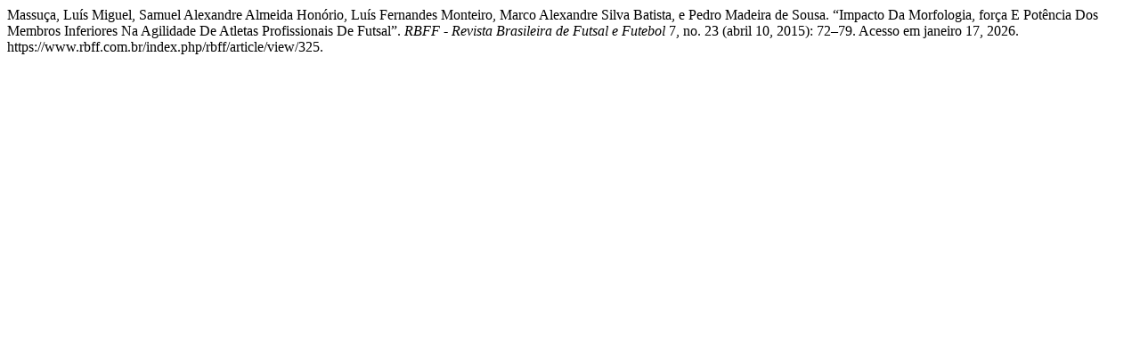

--- FILE ---
content_type: text/html; charset=UTF-8
request_url: https://www.rbff.com.br/index.php/rbff/citationstylelanguage/get/turabian-fullnote-bibliography?submissionId=325
body_size: 219
content:
<div class="csl-bib-body">
  <div class="csl-entry">Massuça, Luí­s Miguel, Samuel Alexandre Almeida Honório, Luí­s Fernandes Monteiro, Marco Alexandre Silva Batista, e Pedro Madeira de Sousa. “Impacto Da Morfologia, força E Potência Dos Membros Inferiores Na Agilidade De Atletas Profissionais De Futsal”. <i>RBFF - Revista Brasileira de Futsal e Futebol</i> 7, no. 23 (abril 10, 2015): 72–79. Acesso em janeiro 17, 2026. https://www.rbff.com.br/index.php/rbff/article/view/325.</div>
</div>